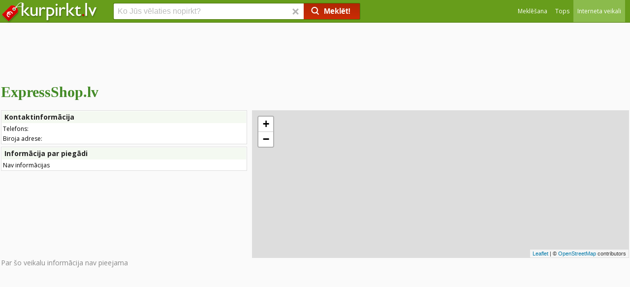

--- FILE ---
content_type: text/html;charset=utf-8
request_url: https://www.kurpirkt.lv/veikals.php?shop=ExpressShop.lv
body_size: 21414
content:
<!DOCTYPE html>
<HTML>
<HEAD>
<TITLE>ExpressShop.lv atsauksmes, apraksts, preces | Kurpirkt.lv</TITLE>
<link rel="shortcut icon" href="/favicon.ico">
<meta http-equiv="content-type" content="text/html;charset=utf-8">
<META HTTP-EQUIV="imagetoolbar" CONTENT="no">
<meta name="viewport" content="width=device-width, initial-scale=1">


<LINK REL="stylesheet" HREF="/style.css?ver=2.11.2025" TYPE="text/css">
<LINK REL="stylesheet" HREF="/css/headstyle.css?ver=2.11.2025" TYPE="text/css">
<link href="//fonts.googleapis.com/css?family=Open+Sans+Condensed:300,700%7COpen+Sans:400,600,700&amp;subset=latin,latin-ext" rel="stylesheet" type="text/css"><LINK REL="stylesheet" HREF="/css/veikalsstyle.css?ver=19.01.2021" TYPE="text/css">

<style>
 #map-canvas { height: 100% }
</style>
<style>

div.top-preces{

	padding:6px 0px 0px 0px;
	margin:0px 0px 10px 0px;
	z-index:1;
	-moz-box-sizing: border-box; -webkit-box-sizing: border-box; box-sizing: border-box;
	overflow:hidden;
}

div.top-prece {

    position: relative;
    display: block;
    float: left;

    width: 50%;
    padding: 2px;
    margin: 0px;
    -moz-box-sizing: border-box;
    -webkit-box-sizing: border-box;
    box-sizing: border-box;
}




div.top-prece div.inner-box {
	position:relative;
	display:block;
	padding:0px;
	background:#ffffff;
	text-align:left;
	-moz-box-sizing: border-box; -webkit-box-sizing: border-box; box-sizing: border-box;
	overflow:hidden;
	font-family:Open sans, Tahoma, sans-serif;
	box-shadow: 0px 0px 2px 2px rgba( 200, 200, 200, .3 );
	border:solid 1px #dddddd; 
	width:100%;
	height:57px;
}
div.top-prece div.inner-box:hover {
	border:solid 1px #bbbbbb; 
}

div.top-prece div.inner-box div.price{
	position:absolute; top:29px; left:80px; color:#dd0000; font-weight:bold; font-size:16px;
}

div.top-prece div.inner-box div.stores{
	position:absolute; top:30px; right:20px; color:#aaaaaa; font-weight:normal; font-size:14px;
}

.thumbnail{


    position:absolute;
    top:0;
	left:2px;
    bottom:0;
    margin:auto 2px;

	border: 0px;

    max-width: 55px;
    max-height: 45px;
	vertical-align: middle;

}



div.top-prece a{
	display:block;
	margin-left:0px;
	font-size:14px;
	font-weight:normal;
	color:#444444;
	text-decoration:none;
	line-height:16px;
	min-width:250px;
	padding:5px 0px 25px 80px;
	z-index:10;

}
div.top-prece a:hover{

	text-decoration:none;
}


@media (max-width: 699px) {
	div.top-prece {
			width:100%;
	}
	div.infoblock-block {
			width:100%;
	}
}

@media (min-width: 700px) {
	div.top-prece {
			width:50%;
	}
	div.top-prece div.inner-box {
		height:67px;
	}
	.thumbnail{

		max-width: 65px;
		max-height: 55px;
	}
	div.top-prece a{
		padding:7px 0px 25px 90px;
		font-size:15px;
	}

	div.top-prece div.inner-box div.price{
		position:absolute; top:35px; left:90px; color:#dd0000; font-weight:bold; font-size:17px;
	}

	div.top-prece div.inner-box div.stores{
		position:absolute; top:36px; right:20px; color:#aaaaaa; font-weight:normal; font-size:14px;
	}

	div.infoblock-block {
			width:100%;
	}

}

@media (min-width: 1100px) {
	div.top-prece {
			width:33.33%;
	}
	div.top-prece div.inner-box {
		height:77px;
	}

	.thumbnail{

		max-width: 75px;
		max-height: 65px;
	}
	div.top-prece a{
		padding:9px 0px 25px 100px;
		font-size:15px;
	}

	div.top-prece div.inner-box div.price{
		position:absolute; top:40px; left:100px; color:#dd0000; font-weight:bold; font-size:18px;
	}

	div.top-prece div.inner-box div.stores{
		position:absolute; top:41px; right:20px; color:#aaaaaa; font-weight:normal; font-size:14px;
	}

	div.infoblock-block {
			width:50%;
	}
}

    .categoryleft {
        float: left;
        width: 150px;
    }

	.categoryleft a{
		font-size:14px;
		color:#666666;
		display:block;
		text-decoration:none;
		padding:1px 0px 0px  5px;
	}

	.categoryleft a:hover{
		text-decoration:underline;
	}

	.categoryleft .active{
		color:#000000;
		text-decoration:underline;
	}

    .categoryright {
        float: right;
    width: -webkit-calc(100% - 150px);
    width:    -moz-calc(100% - 150px);
    width:         calc(100% - 150px);
    }

    .categorygroup:after {
        content:"";
        display: table;
        clear: both;
    }
    @media screen and (max-width: 480px) {
        .categoryleft, .categoryright {
            float: none;
            width: auto;
        }

		.categoryleft a{
			font-size:14px;
			color:#666666;
			display:inline-block;
			text-decoration:none;
			margin:3px;
			padding:2px 5px 2px 5px;
			border:solid 1px #dddddd;
		}
    }</style>

<link rel="stylesheet" href="/maps/leaflet.css" />
<script src="/maps/leaflet.js"></script>
<link rel="stylesheet" href="/maps/scroll/leaflet-gesture-handling.min.css" type="text/css">
<script src="/maps/scroll/leaflet-gesture-handling.min.js"></script>


<script>
	function recaptchaCallback() {
		document.getElementById('captcha').value=1;
	};

	function recaptchaFailCallback() {
		document.getElementById('captcha').value=0;
	};
</script>



<style>
.shoplogoblock{
	position: relative; width:100%; vertical-align:top;
}

.shopinfo{
	display:inline-block; width:100%;vertical-align:top;	-moz-box-sizing: border-box; -webkit-box-sizing: border-box; box-sizing: border-box; vertical-align:top;padding-right:10px;
}

.shoplogo{
	display:inline-block; vertical-align:top;	-moz-box-sizing: border-box; -webkit-box-sizing: border-box; box-sizing: border-box; vertical-align:top;padding:25px; margin:0px 20px 0px 0px; border: solid 1px #dddddd; background:#FFFFFF;
}
.shopactivename{
	display:inline-block; vertical-align:top;	-moz-box-sizing: border-box; -webkit-box-sizing: border-box; box-sizing: border-box; vertical-align:top;padding-right:10px;
}
.shopactivename a{ font-size:14px; color:#66aacc;}

.shopinfoblock{
	display:inline-block; width:100%; vertical-align:top;	-moz-box-sizing: border-box; -webkit-box-sizing: border-box; box-sizing: border-box; vertical-align:top; border:solid 1px #dddddd; background:#ffffff; margin-bottom:5px;
}
.shopinfoblock div.title{
	display:block; padding:2px 0px 3px 5px;width:100%; font-size:14px; font-weight:bold; color:#222222;background:#f4f9f1; 	-moz-box-sizing: border-box; -webkit-box-sizing: border-box; box-sizing: border-box; border:solid 1px #ffffff;
}
.shopinfobloc th, td {
	font-size:12px;
	color: #000000;
    text-decoration: none;
	line-height:15px;
}

@media (max-width: 700px) {
	.shopinfo{
		width:100%;
		display:block;
	}

	.shopleftbar{
		float:none; display:block; width:100%;
		padding-right:0px;
	}
	.shoprightbar{
		float:none; display:block; width:100%;
	}
	.shoplogo{
		display:inline-block; vertical-align:top;	-moz-box-sizing: border-box; -webkit-box-sizing: border-box; box-sizing: border-box; vertical-align:top;padding:4px; margin:0px 10px 5px 0px; border: solid 1px #dddddd;
	}
	h1{
		font-size:20px; padding:3px 0px 3px 0px;
	}
	.mapiframe{
		height:200px;
	}
	.shopactivename a{ font-size:12px;}
	h2{
		text-shadow: 0px;font-size: 15px; color:#666666; text-decoration: none; font-weight:bold; padding:5px 0px 5px 5px; margin:0px; text-align:left;
	}
	div.product table.list a{
		font-size: 11px; color:#666666; text-decoration: none; font-weight:normal;
	}
	table.list td.image img{
		max-width: 60px;
		max-height: 90px;
	}
}

</style>

<script src='https://www.google.com/recaptcha/api.js'></script>
</HEAD>
<body>
<div id="menuspace"></div><div id="headmaincontainer">

	<div id="headcontentsearchbox">

		<div id="headcontentinnersearchbox">

		<div id="headmobilemenu">
<a href="/">			<img src="/img/kurpirkt_logo_200.png" class="logoimage" alt="kurpirkt.lv" style="height:20px; width:85px;"></a>
			
			</div>
			<div id="headwrapper1">



				<div id="headwrapper2">

					<div id="headmaincol">

	

						<div id="headleftcol">

<a href="/">							
							<img src="/img/kurpirkt_logo_200.png" class="logoimage" alt="kurpirkt.lv"></a>
						</div>
						
						<div id="headrightcol">


<div style="width:100%;height:100%;">
		<div id="headmenuheader">
<div id="menuselector" style="height:45px; line-height:45px; text-align:right; margin:0px 0px 0px 170px; width:40px; vertical-align:top;">
<div id="menuselectoricon" style="" onclick="showsitemenu();"></div></div>
			<ul id="sitemenu">

	<li ><a href="/cena.php"><span>Meklēšana</span></a></li>
	<li ><a href="tops.php"><span>Tops</span></a></li>
	<li id="headcurrent"><a href="veikali.php"><span>Interneta veikali</span></a></li>

</ul>

		
		</div>

</div>

						</div>

						<div id="headcentercol">
							<form name="search" method="GET" action="/cena.php" id="headsearchform">
							<input type="search" name="q" id="q" class="headsearchfield" placeholder="Ko Jūs vēlaties nopirkt?" maxlength=200 autocomplete="off" value="" onkeyup="autoSuggest(this.id, 'listWrap1', 'searchList1', 'q', event); delbutton.className ='srchBarDel gtSearchResetHead';"  onkeydown="keyBoardNav(event, this.id);" onblur="t=setTimeout('hideSuggestions(\'q\')', 200);" style="display: inline-block;">
							<button name="delbutton" class="srchBarDel gtSearchResetHead" type="button" tabindex="-1" onclick="q.value=''; this.className ='srchBarDel gtSearchResetHead h'; q.focus();"> <span class="sg"></span> </button>
							<button class="searchBarValid"  onclick="validate_submit('top'); return false;"><span class="sg o srchBarPic"></span><span class="searchbuttontext">Meklēt!</span></button>
							</form>
							<br>
<div class="listWrap" id="listWrap1">
  <table class="searchList" id="searchList1">
  </table>
  </div>

							
						</div>

					</div>
				</div>
			</div>

	</div>
</div>
</div>

<div style="max-width: 1390px; margin: auto;width: 100%;text-align:center; max-height:150px; min-height:100px; overflow:hidden;" id="top_ba_pos">


<script async src="https://pagead2.googlesyndication.com/pagead/js/adsbygoogle.js"></script>
<!-- kurpirkt_top_responsive -->

<ins class="adsbygoogle"
     style="display:block; margin:auto;"
     data-ad-client="ca-pub-2025848010026366"
     data-ad-slot="1322659617"
     data-ad-format="horizontal"
     data-full-width-responsive="false"></ins>
<script>
     (adsbygoogle = window.adsbygoogle || []).push({});
</script>


</div>

<script>



var addEvent = function(object, type, callback) {
    if (object == null || typeof(object) == 'undefined') return;
    if (object.addEventListener) {
        object.addEventListener(type, callback, false);
    } else if (object.attachEvent) {
        object.attachEvent("on" + type, callback);
    } else {
        object["on"+type] = callback;
    }
};





addEvent(window, "keydown", function(event) {

	var evt = event;
	var keyCode = evt.which || evt.keyCode;

	if (document.activeElement.id==''){

		var ctrlDown = evt.ctrlKey||evt.metaKey;
		var altDown = evt.altKey;

		if (!ctrlDown && !altDown){
	
			if (keyCode==8)
			{
				evt.preventDefault();
				q_tmp=document.getElementById('q').value.trim();
				q_tmp=q_tmp.slice(0, - 1);
				document.getElementById('q').value=""
				document.getElementById('q').focus();
				document.getElementById('q').value=q_tmp;
			}
			if ((keyCode>=48 && keyCode<=57) || (keyCode>=65 && keyCode<=90))
			{
				q_tmp=document.getElementById('q').value.trim();
				document.getElementById('q').value=""
				document.getElementById('q').focus();
				if (q_tmp.length<1)
				{
					document.getElementById('q').value=q_tmp;
				} else {
					document.getElementById('q').value=q_tmp+" ";
				}

			}

			if (keyCode==27){
				document.getElementById('pricefilter').style.visibility='hidden';
			}
			if (keyCode==13){

				if (document.getElementById('pricefilter').style.visibility=="visible"){
					validate_submit('filter');
				}

			
			}

		}
	} else if(document.activeElement.id=='q'){
		if (keyCode==27){
			evt.preventDefault();

		}
	}

});



</script>


<div id="maincontentbox"> <div class="main_container" style="padding-top:10px;" itemscope itemtype="http://schema.org/Organization"><div class="shoplogoblock"><div class="shopinfo"><div class="shopactivename"><h1 itemprop="name">ExpressShop.lv</h1><a itemprop="url" href= ""  target="_blank" rel="nofollow"></a></div></div> </div><div style="width:100%; padding-top:10px;"><div class="infoblock_info"><div class="shopinfoblock"><div class="title">Kontaktinformācija</div><table cellspacing=1 cellpadding=2 border=0 style="width:100%"><tr><td width=100>Telefons:</td><td></td></tr><tr><td>Biroja adrese:</td><td itemprop="address"></td></tr></table></div><div class="shopinfoblock"><div class="title">Informācija par piegādi</div><table cellspacing=1 cellpadding=2 border=0><tr><td colspan=2>Nav informācijas</td></tr></table></div></div><div class="infoblock_map"><div id="map-canvas" style="width: 100%; height: 100%;"></div>
		<script>
		var map = L.map('map-canvas').setView([56.9482899,24.1360278], 13);

		L.tileLayer('https://{s}.tile.openstreetmap.org/{z}/{x}/{y}.png', {
			attribution: '&copy; <a href="https://www.openstreetmap.org/copyright" rel="nofollow">OpenStreetMap</a> contributors'
		}).addTo(map);
		
		</script>
		</div><tr><td class="TitleLarge" style="text-align:center; padding-top:100px;padding-bottom:100px;">Par šo veikalu informācija nav pieejama<br></td></tr></table><div style="text-align:center; clear:both; margin:0px;padding-top:20px; width:100%; vertical-align:top; "><script async src="//pagead2.googlesyndication.com/pagead/js/adsbygoogle.js"></script>
<!-- Veikals_leja_responsive -->
<ins class="adsbygoogle"
     style="display:block"
     data-ad-client="ca-pub-2025848010026366"
     data-ad-slot="5260448586"
     data-ad-format="auto"
     data-full-width-responsive="true"></ins>
<script>
(adsbygoogle = window.adsbygoogle || []).push({});
</script>
<div>
<div style="width:100%; align:center;text-align:center; clear:both; margin:0px;padding-top:20px;">
<div style="padding-top:30px; padding-bottom:5px;"><a href="veikali.php" class="cataloglink" title="Aplūkot sarakstu ar visiem Latvijas interneta veikaliem">Visi Latvijas interneta veikali</a></div></div>

</div></div></div></div></div></div><div class="footer">

<ul>
<li><a href="par_kurpirkt.php">par KurPirkt.lv</a></li>
<li><a href="privacy.php">Privātuma politika</a>
<li><a href="veikaliem.php">Informācija veikaliem</a></li>
<li><a href="reklama.php" >Reklāma</a></li>



<li><script><!--
                // hide script
                var d = "kurpirkt.lv"
                var u = "kurpirkt"
                var r = u + "@" + d
                 document.write(r);
                // -->
              </script>
</li>
<li>

<div id="langselector">

<a href="https://www.kurpirkt.lv/rus/veikals.php?shop=ExpressShop.lv" class="langru">Русская версия</a>
</div>


</li>
</ul>

</div>

<script>

function validate_submit(validate_from){
	var p1=0;
	var p2=0;
	var q=document.getElementById('q').value;
	var q=q.trim();
	if (validate_from!='top'){
		var p1=parseInt(document.getElementById('p1').value);
	}

//	p2=parseInt(document.getElementById('p2').value);

	if (q.length>1){
		q=urlencode(q);
		link="/cena.php?q=" + q;
		if (p1>0){link=link + "&p1=" + p1;}
		if (p2>0){link=link + "&p2=" + p2;}
		document.location.href=link;

	} else { alert("Meklējamais vārds pārāk īss");}

}


var addEvent = function(object, type, callback) {
    if (object == null || typeof(object) == 'undefined') return;
    if (object.addEventListener) {
        object.addEventListener(type, callback, false);
    } else if (object.attachEvent) {
        object.attachEvent("on" + type, callback);
    } else {
        object["on"+type] = callback;
    }
};





addEvent(window, "keydown", function(event) {

	var evt = event;
	var keyCode = evt.which || evt.keyCode;

	if (document.activeElement.id==''){

		var ctrlDown = evt.ctrlKey||evt.metaKey;
		var altDown = evt.altKey;

		if (!ctrlDown && !altDown){
	
			if (keyCode==8)
			{
				evt.preventDefault();
				q_tmp=document.getElementById('q').value.trim();
				q_tmp=q_tmp.slice(0, - 1);
				document.getElementById('q').value=""
				document.getElementById('q').focus();
				document.getElementById('q').value=q_tmp;
			}
			if ((keyCode>=48 && keyCode<=57) || (keyCode>=65 && keyCode<=90))
			{
				q_tmp=document.getElementById('q').value.trim();
				document.getElementById('q').value=""
				document.getElementById('q').focus();
				if (q_tmp.length<1)
				{
					document.getElementById('q').value=q_tmp;
				} else {
					document.getElementById('q').value=q_tmp+" ";
				}

			}

			if (keyCode==27){
				document.getElementById('pricefilter').style.visibility='hidden';
			}
			if (keyCode==13){

				if (document.getElementById('pricefilter').style.visibility=="visible"){
					validate_submit('filter');
				}

			
			}

		}
	} else if(document.activeElement.id=='q'){
		if (keyCode==27){
			evt.preventDefault();

		}
	}

});



</script>




<!-- (C)2000-2013 Gemius SA - gemiusAudience / Kurpirkt.lv / Visas Lapas -->

<script async src="/autocomplete/autocomplete.js?ver=002"></script>
<script type="text/javascript">

function showSuggestions(suggestions, suggestions_url, id)
{

	var listWrapID = getElemId(targetID[id]);
	listWrapID.style.visibility = "visible";
	var listID = getElemId(searchID[id]);

	for(var i = listID.rows.length; i > 0;i--){
		listID.deleteRow(i -1);
	}

	for(var i = 0; i < suggestions.length; i++){
		var newrow=listID.insertRow(-1) //add new row to end of table
		newrow.setAttribute("id","tr" + id + "-" +(i+1))
		newrow.className="normal";

		var newcell=newrow.insertCell(-1) //insert new cell to row
		newcell.innerHTML="<a href=\"/cena.php?q=" + suggestions_url[i] + "\" onclick=\"insertKeyword('" + suggestions[i] + "', '"+id+"');\"><span id='"+id + "-" +(i+1)+"' class='searchListtitle'>" + suggestions[i] + "</span></a><input type=\"hidden\" id='url"+id + "-" +(i+1)+"' value='/cena.php?q=" + suggestions_url[i] + "'>";
   }  

   countSuggestions[id] = i;
   
}

</script>



<!-- Google Tag Manager -->
<script>(function(w,d,s,l,i){w[l]=w[l]||[];w[l].push({'gtm.start':
new Date().getTime(),event:'gtm.js'});var f=d.getElementsByTagName(s)[0],
j=d.createElement(s),dl=l!='dataLayer'?'&l='+l:'';j.async=true;j.src=
'https://www.googletagmanager.com/gtm.js?id='+i+dl;f.parentNode.insertBefore(j,f);
})(window,document,'script','dataLayer','GTM-MX95GKD');</script>
<!-- End Google Tag Manager -->

<script async src="//www.kurpirkt.lv/js/common.js?ver=005"></script>







</body>
<script>

var max_chars = 1000;
var charsLeftDisplay = document.getElementById("charsLeft");

function limit(element) {
  if (element.value.length > max_chars) {
    element.value = element.value.slice(0, -1);
    return false;
  }
  charsLeftDisplay.innerHTML = (max_chars - element.value.length) + "";
}

function validate_review(){
	var error_text="";

	var vards=document.getElementById('vards').value;
	var epasts=document.getElementById('epasts').value;	
	var captcha=document.getElementById('captcha').value;
	var atsauksme=document.getElementById('atsauksme').value;

	var rating = document.getElementsByName('rating');
	var ischecked_method = false;
	for ( var i = 0; i < rating.length; i++) {
		if(rating[i].checked) {
			ischecked_method = true;
			break;
		}
	}
	if(!ischecked_method)   { //payment method button is not checked
		var error_text=error_text + "Lūdzu atzīmējiet Jūsu vērtējumu (Zvaigznes);\n" ;
	}


	vards=vards.trim();
	if (vards.length<2){
		var error_text=error_text + "Lūdzu norādiet Jūsu vārdu;\n" ;
		var element=document.getElementById('vards');
		element.classList.add("errorfield");
	}
	var re = /^(?:[a-zA-Z0-9!#$%&amp;'*+/=?^_`{|}~-]+(?:\.[a-zA-Z0-9!#$%&amp;'*+/=?^_`{|}~-]+)*|"(?:[\x01-\x08\x0b\x0c\x0e-\x1f\x21\x23-\x5b\x5d-\x7f]|\\[\x01-\x09\x0b\x0c\x0e-\x7f])*")@(?:(?:[a-zA-Z0-9](?:[a-zA-Z0-9-]*[a-zA-Z0-9])?\.)+[a-zA-Z0-9](?:[a-zA-Z0-9-]*[a-zA-Z0-9])?|\[(?:(?:25[0-5]|2[0-4][0-9]|[01]?[0-9][0-9]?)\.){3}(?:25[0-5]|2[0-4][0-9]|[01]?[0-9][0-9]?|[a-zA-Z0-9-]*[a-zA-Z0-9]:(?:[\x01-\x08\x0b\x0c\x0e-\x1f\x21-\x5a\x53-\x7f]|\\[\x01-\x09\x0b\x0c\x0e-\x7f])+)\])$/;
	if (!re.test(epasts)){
		var error_text=error_text + "Lūdzu norādiet korektu e-pasta adresi;\n" ;
		var element=document.getElementById('epasts');
		element.classList.add("errorfield");

	}
	if (atsauksme.length<10){
		var error_text=error_text + "Lūdzu atsauksmē par veikalu ierakstiet pāris vārdus;\n" ;
		var element=document.getElementById('atsauksme');
		element.classList.add("errorfield");
	}



	if (captcha==0){
		var error_text=error_text + "Lūdzu atzīmējiet, ka neesiet robots;\n" ;
	}
//	p2=parseInt(document.getElementById('p2').value);

	if (error_text.length<1){
		document.reviewform.submit()
	} else { alert(error_text);}

}

</script>
</html>

--- FILE ---
content_type: text/html; charset=utf-8
request_url: https://www.google.com/recaptcha/api2/aframe
body_size: -85
content:
<!DOCTYPE HTML><html><head><meta http-equiv="content-type" content="text/html; charset=UTF-8"></head><body><script nonce="J913RtFTjYfl1injhRWVuA">/** Anti-fraud and anti-abuse applications only. See google.com/recaptcha */ try{var clients={'sodar':'https://pagead2.googlesyndication.com/pagead/sodar?'};window.addEventListener("message",function(a){try{if(a.source===window.parent){var b=JSON.parse(a.data);var c=clients[b['id']];if(c){var d=document.createElement('img');d.src=c+b['params']+'&rc='+(localStorage.getItem("rc::a")?sessionStorage.getItem("rc::b"):"");window.document.body.appendChild(d);sessionStorage.setItem("rc::e",parseInt(sessionStorage.getItem("rc::e")||0)+1);localStorage.setItem("rc::h",'1768867396949');}}}catch(b){}});window.parent.postMessage("_grecaptcha_ready", "*");}catch(b){}</script></body></html>